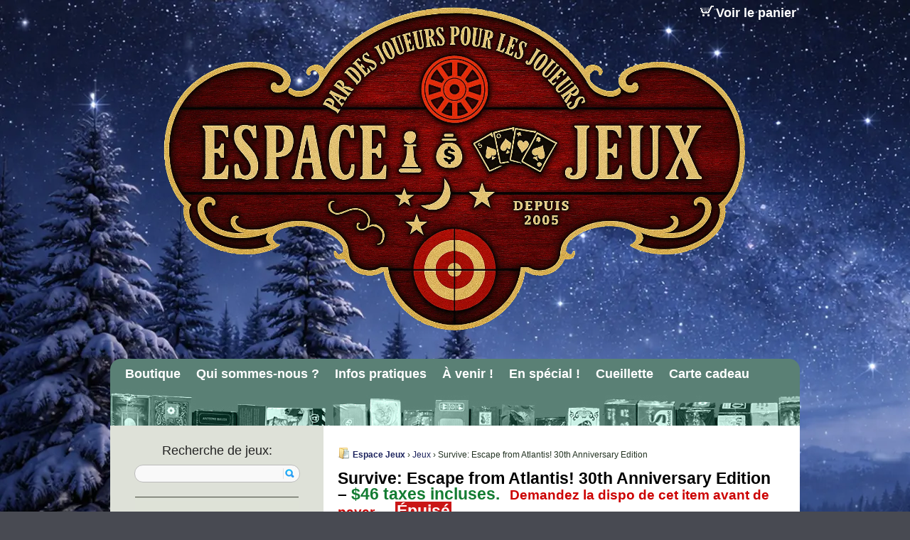

--- FILE ---
content_type: text/html; charset=UTF-8
request_url: https://www.espacejeux.tv/survive-escape-from-atlantis/
body_size: 18454
content:

<!DOCTYPE html>
<html>
<head>
<title>  Survive: Escape from Atlantis! 30th Anniversary Edition</title>

<link rel="stylesheet" href="https://www.espacejeux.tv/wp-content/themes/mk4b/style.css?ver=1759006856" type="text/css" media="screen" title="default" />

<link rel="alternate" type="application/rss+xml" title="Espace Jeux RSS Feed" href="https://www.espacejeux.tv/feed/" />
<link rel="pingback" href="https://www.espacejeux.tv/xmlrpc.php" />

<script src="https://www.espacejeux.tv/wp-content/themes/mk4b/ajCart/jquery.js" type="text/javascript"></script>
<script src="https://www.espacejeux.tv/wp-content/themes/mk4b/ajCart/jquery.form.js" type="text/javascript"></script>
<script src="https://www.espacejeux.tv/wp-content/themes/mk4b/ajCart/thickbox.js" type="text/javascript"></script>

<script type="text/javascript">
  $(document).ready(function() {
    var CARTDIR="https://www.espacejeux.tv/wp-content/themes/mk4b/ajCart/";
    var PPEmail="info@espacejeux.tv";
    imgLoader.src = CARTDIR + "loadingAnimation.gif";

    $('.crtAdd').ajaxForm({
      beforeSubmit:  function(formData, jqForm, options) {
        var URL = jqForm[0].action + "?" + $.param(formData);
        URL += "&PPEmail="+PPEmail+"&CARTDIR="+CARTDIR;

        var form = jqForm[0]; 
        if (form.shp){
          var shipping = form.shp.value;
          if (form.shp.selectedIndex==0) {
            alert ("Faire un envoi group&#233;");
            return false;
          }
          var ary = shipping.split (" ");
          for (j=0; j<ary.length; j++) {  
            if (ary[j].length < 4) continue;
            tok = ary[j].substring (0,3);
            val = ary[j].substring (3);
            if (tok == "hn=") URL += "&handling=" + val;
            if (tok == "hc=") URL += "&handling_cart=" + val;
            if (tok == "s1=") URL += "&shipping=" + val;
            if (tok == "s2=") URL += "&shipping2=" + val;
          }
        }
        tb_show("Mon panier", URL, false);
        return false;
      }
    });
  });
</script>

<link rel="stylesheet" href="https://www.espacejeux.tv/wp-content/themes/mk4b/ajCart/thickbox.css" type="text/css" media="screen" title="default" />
<script src="https://www.espacejeux.tv/wp-content/themes/mk4b/js/FancyZoom.js" type="text/javascript"></script>
<script src="https://www.espacejeux.tv/wp-content/themes/mk4b/js/FancyZoomHTML.js" type="text/javascript"></script>
	<style type="text/css">
	#top { width: 970px; }
	#wrap { width: 970px; }	
	#main .content { width: 635px; }
	#main .content .newproducts .new .photo { width: 250px; }
	#main .content .newproducts .new .itemdesc { width: 355px; // Body Content width (Full page Minus left column width), minus thumbnail width, minus content padding}
	#main .content .product .product_image { width: 400px; }
	body { background-color: #484A52; }
	#nav { background-color: #5a8075; }
	#nav ul li a { color: #ffffff; }
	#main .content .grid .item h2 { background-color: #5a8075; }
	#main .content .grid .item h2 a { color: #ffffff; }
	#bar .viewcarttop {color: #FFFFFF;}
	#bar .viewcarttop a {color: #FFFFFF;}
	.shopcart {background-image: url(https://www.espacejeux.tv/wp-content/themes/mk4b/imgs/cart-dark.gif);}
 	
	
	</style>
	<meta name='robots' content='max-image-preview:large' />

<!-- Open Graph Meta Tags generated by Blog2Social 851 - https://www.blog2social.com -->
<meta property="og:title" content="Survive: Escape from Atlantis! 30th Anniversary Edition"/>
<meta property="og:description" content="Survive is a cutthroat game where players seek to evacuate their pieces from an island that is breaking up, while remembering where their highest-valued pieces"/>
<meta property="og:url" content="/survive-escape-from-atlantis/"/>
<!-- Open Graph Meta Tags generated by Blog2Social 851 - https://www.blog2social.com -->

<!-- Twitter Card generated by Blog2Social 851 - https://www.blog2social.com -->
<meta name="twitter:card" content="summary">
<meta name="twitter:title" content="Survive: Escape from Atlantis! 30th Anniversary Edition"/>
<meta name="twitter:description" content="Survive is a cutthroat game where players seek to evacuate their pieces from an island that is breaking up, while remembering where their highest-valued pieces"/>
<!-- Twitter Card generated by Blog2Social 851 - https://www.blog2social.com -->
<meta name="author" content="jfmagnet"/>
<link rel="alternate" type="application/rss+xml" title="Espace Jeux &raquo; Survive: Escape from Atlantis! 30th Anniversary Edition Flux des commentaires" href="https://www.espacejeux.tv/survive-escape-from-atlantis/feed/" />
<link rel="alternate" title="oEmbed (JSON)" type="application/json+oembed" href="https://www.espacejeux.tv/wp-json/oembed/1.0/embed?url=https%3A%2F%2Fwww.espacejeux.tv%2Fsurvive-escape-from-atlantis%2F" />
<link rel="alternate" title="oEmbed (XML)" type="text/xml+oembed" href="https://www.espacejeux.tv/wp-json/oembed/1.0/embed?url=https%3A%2F%2Fwww.espacejeux.tv%2Fsurvive-escape-from-atlantis%2F&#038;format=xml" />
<style id='wp-img-auto-sizes-contain-inline-css' type='text/css'>
img:is([sizes=auto i],[sizes^="auto," i]){contain-intrinsic-size:3000px 1500px}
/*# sourceURL=wp-img-auto-sizes-contain-inline-css */
</style>
<style id='wp-emoji-styles-inline-css' type='text/css'>

	img.wp-smiley, img.emoji {
		display: inline !important;
		border: none !important;
		box-shadow: none !important;
		height: 1em !important;
		width: 1em !important;
		margin: 0 0.07em !important;
		vertical-align: -0.1em !important;
		background: none !important;
		padding: 0 !important;
	}
/*# sourceURL=wp-emoji-styles-inline-css */
</style>
<style id='wp-block-library-inline-css' type='text/css'>
:root{--wp-block-synced-color:#7a00df;--wp-block-synced-color--rgb:122,0,223;--wp-bound-block-color:var(--wp-block-synced-color);--wp-editor-canvas-background:#ddd;--wp-admin-theme-color:#007cba;--wp-admin-theme-color--rgb:0,124,186;--wp-admin-theme-color-darker-10:#006ba1;--wp-admin-theme-color-darker-10--rgb:0,107,160.5;--wp-admin-theme-color-darker-20:#005a87;--wp-admin-theme-color-darker-20--rgb:0,90,135;--wp-admin-border-width-focus:2px}@media (min-resolution:192dpi){:root{--wp-admin-border-width-focus:1.5px}}.wp-element-button{cursor:pointer}:root .has-very-light-gray-background-color{background-color:#eee}:root .has-very-dark-gray-background-color{background-color:#313131}:root .has-very-light-gray-color{color:#eee}:root .has-very-dark-gray-color{color:#313131}:root .has-vivid-green-cyan-to-vivid-cyan-blue-gradient-background{background:linear-gradient(135deg,#00d084,#0693e3)}:root .has-purple-crush-gradient-background{background:linear-gradient(135deg,#34e2e4,#4721fb 50%,#ab1dfe)}:root .has-hazy-dawn-gradient-background{background:linear-gradient(135deg,#faaca8,#dad0ec)}:root .has-subdued-olive-gradient-background{background:linear-gradient(135deg,#fafae1,#67a671)}:root .has-atomic-cream-gradient-background{background:linear-gradient(135deg,#fdd79a,#004a59)}:root .has-nightshade-gradient-background{background:linear-gradient(135deg,#330968,#31cdcf)}:root .has-midnight-gradient-background{background:linear-gradient(135deg,#020381,#2874fc)}:root{--wp--preset--font-size--normal:16px;--wp--preset--font-size--huge:42px}.has-regular-font-size{font-size:1em}.has-larger-font-size{font-size:2.625em}.has-normal-font-size{font-size:var(--wp--preset--font-size--normal)}.has-huge-font-size{font-size:var(--wp--preset--font-size--huge)}.has-text-align-center{text-align:center}.has-text-align-left{text-align:left}.has-text-align-right{text-align:right}.has-fit-text{white-space:nowrap!important}#end-resizable-editor-section{display:none}.aligncenter{clear:both}.items-justified-left{justify-content:flex-start}.items-justified-center{justify-content:center}.items-justified-right{justify-content:flex-end}.items-justified-space-between{justify-content:space-between}.screen-reader-text{border:0;clip-path:inset(50%);height:1px;margin:-1px;overflow:hidden;padding:0;position:absolute;width:1px;word-wrap:normal!important}.screen-reader-text:focus{background-color:#ddd;clip-path:none;color:#444;display:block;font-size:1em;height:auto;left:5px;line-height:normal;padding:15px 23px 14px;text-decoration:none;top:5px;width:auto;z-index:100000}html :where(.has-border-color){border-style:solid}html :where([style*=border-top-color]){border-top-style:solid}html :where([style*=border-right-color]){border-right-style:solid}html :where([style*=border-bottom-color]){border-bottom-style:solid}html :where([style*=border-left-color]){border-left-style:solid}html :where([style*=border-width]){border-style:solid}html :where([style*=border-top-width]){border-top-style:solid}html :where([style*=border-right-width]){border-right-style:solid}html :where([style*=border-bottom-width]){border-bottom-style:solid}html :where([style*=border-left-width]){border-left-style:solid}html :where(img[class*=wp-image-]){height:auto;max-width:100%}:where(figure){margin:0 0 1em}html :where(.is-position-sticky){--wp-admin--admin-bar--position-offset:var(--wp-admin--admin-bar--height,0px)}@media screen and (max-width:600px){html :where(.is-position-sticky){--wp-admin--admin-bar--position-offset:0px}}

/*# sourceURL=wp-block-library-inline-css */
</style><style id='wp-block-heading-inline-css' type='text/css'>
h1:where(.wp-block-heading).has-background,h2:where(.wp-block-heading).has-background,h3:where(.wp-block-heading).has-background,h4:where(.wp-block-heading).has-background,h5:where(.wp-block-heading).has-background,h6:where(.wp-block-heading).has-background{padding:1.25em 2.375em}h1.has-text-align-left[style*=writing-mode]:where([style*=vertical-lr]),h1.has-text-align-right[style*=writing-mode]:where([style*=vertical-rl]),h2.has-text-align-left[style*=writing-mode]:where([style*=vertical-lr]),h2.has-text-align-right[style*=writing-mode]:where([style*=vertical-rl]),h3.has-text-align-left[style*=writing-mode]:where([style*=vertical-lr]),h3.has-text-align-right[style*=writing-mode]:where([style*=vertical-rl]),h4.has-text-align-left[style*=writing-mode]:where([style*=vertical-lr]),h4.has-text-align-right[style*=writing-mode]:where([style*=vertical-rl]),h5.has-text-align-left[style*=writing-mode]:where([style*=vertical-lr]),h5.has-text-align-right[style*=writing-mode]:where([style*=vertical-rl]),h6.has-text-align-left[style*=writing-mode]:where([style*=vertical-lr]),h6.has-text-align-right[style*=writing-mode]:where([style*=vertical-rl]){rotate:180deg}
/*# sourceURL=https://www.espacejeux.tv/wp-includes/blocks/heading/style.min.css */
</style>
<style id='wp-block-image-inline-css' type='text/css'>
.wp-block-image>a,.wp-block-image>figure>a{display:inline-block}.wp-block-image img{box-sizing:border-box;height:auto;max-width:100%;vertical-align:bottom}@media not (prefers-reduced-motion){.wp-block-image img.hide{visibility:hidden}.wp-block-image img.show{animation:show-content-image .4s}}.wp-block-image[style*=border-radius] img,.wp-block-image[style*=border-radius]>a{border-radius:inherit}.wp-block-image.has-custom-border img{box-sizing:border-box}.wp-block-image.aligncenter{text-align:center}.wp-block-image.alignfull>a,.wp-block-image.alignwide>a{width:100%}.wp-block-image.alignfull img,.wp-block-image.alignwide img{height:auto;width:100%}.wp-block-image .aligncenter,.wp-block-image .alignleft,.wp-block-image .alignright,.wp-block-image.aligncenter,.wp-block-image.alignleft,.wp-block-image.alignright{display:table}.wp-block-image .aligncenter>figcaption,.wp-block-image .alignleft>figcaption,.wp-block-image .alignright>figcaption,.wp-block-image.aligncenter>figcaption,.wp-block-image.alignleft>figcaption,.wp-block-image.alignright>figcaption{caption-side:bottom;display:table-caption}.wp-block-image .alignleft{float:left;margin:.5em 1em .5em 0}.wp-block-image .alignright{float:right;margin:.5em 0 .5em 1em}.wp-block-image .aligncenter{margin-left:auto;margin-right:auto}.wp-block-image :where(figcaption){margin-bottom:1em;margin-top:.5em}.wp-block-image.is-style-circle-mask img{border-radius:9999px}@supports ((-webkit-mask-image:none) or (mask-image:none)) or (-webkit-mask-image:none){.wp-block-image.is-style-circle-mask img{border-radius:0;-webkit-mask-image:url('data:image/svg+xml;utf8,<svg viewBox="0 0 100 100" xmlns="http://www.w3.org/2000/svg"><circle cx="50" cy="50" r="50"/></svg>');mask-image:url('data:image/svg+xml;utf8,<svg viewBox="0 0 100 100" xmlns="http://www.w3.org/2000/svg"><circle cx="50" cy="50" r="50"/></svg>');mask-mode:alpha;-webkit-mask-position:center;mask-position:center;-webkit-mask-repeat:no-repeat;mask-repeat:no-repeat;-webkit-mask-size:contain;mask-size:contain}}:root :where(.wp-block-image.is-style-rounded img,.wp-block-image .is-style-rounded img){border-radius:9999px}.wp-block-image figure{margin:0}.wp-lightbox-container{display:flex;flex-direction:column;position:relative}.wp-lightbox-container img{cursor:zoom-in}.wp-lightbox-container img:hover+button{opacity:1}.wp-lightbox-container button{align-items:center;backdrop-filter:blur(16px) saturate(180%);background-color:#5a5a5a40;border:none;border-radius:4px;cursor:zoom-in;display:flex;height:20px;justify-content:center;opacity:0;padding:0;position:absolute;right:16px;text-align:center;top:16px;width:20px;z-index:100}@media not (prefers-reduced-motion){.wp-lightbox-container button{transition:opacity .2s ease}}.wp-lightbox-container button:focus-visible{outline:3px auto #5a5a5a40;outline:3px auto -webkit-focus-ring-color;outline-offset:3px}.wp-lightbox-container button:hover{cursor:pointer;opacity:1}.wp-lightbox-container button:focus{opacity:1}.wp-lightbox-container button:focus,.wp-lightbox-container button:hover,.wp-lightbox-container button:not(:hover):not(:active):not(.has-background){background-color:#5a5a5a40;border:none}.wp-lightbox-overlay{box-sizing:border-box;cursor:zoom-out;height:100vh;left:0;overflow:hidden;position:fixed;top:0;visibility:hidden;width:100%;z-index:100000}.wp-lightbox-overlay .close-button{align-items:center;cursor:pointer;display:flex;justify-content:center;min-height:40px;min-width:40px;padding:0;position:absolute;right:calc(env(safe-area-inset-right) + 16px);top:calc(env(safe-area-inset-top) + 16px);z-index:5000000}.wp-lightbox-overlay .close-button:focus,.wp-lightbox-overlay .close-button:hover,.wp-lightbox-overlay .close-button:not(:hover):not(:active):not(.has-background){background:none;border:none}.wp-lightbox-overlay .lightbox-image-container{height:var(--wp--lightbox-container-height);left:50%;overflow:hidden;position:absolute;top:50%;transform:translate(-50%,-50%);transform-origin:top left;width:var(--wp--lightbox-container-width);z-index:9999999999}.wp-lightbox-overlay .wp-block-image{align-items:center;box-sizing:border-box;display:flex;height:100%;justify-content:center;margin:0;position:relative;transform-origin:0 0;width:100%;z-index:3000000}.wp-lightbox-overlay .wp-block-image img{height:var(--wp--lightbox-image-height);min-height:var(--wp--lightbox-image-height);min-width:var(--wp--lightbox-image-width);width:var(--wp--lightbox-image-width)}.wp-lightbox-overlay .wp-block-image figcaption{display:none}.wp-lightbox-overlay button{background:none;border:none}.wp-lightbox-overlay .scrim{background-color:#fff;height:100%;opacity:.9;position:absolute;width:100%;z-index:2000000}.wp-lightbox-overlay.active{visibility:visible}@media not (prefers-reduced-motion){.wp-lightbox-overlay.active{animation:turn-on-visibility .25s both}.wp-lightbox-overlay.active img{animation:turn-on-visibility .35s both}.wp-lightbox-overlay.show-closing-animation:not(.active){animation:turn-off-visibility .35s both}.wp-lightbox-overlay.show-closing-animation:not(.active) img{animation:turn-off-visibility .25s both}.wp-lightbox-overlay.zoom.active{animation:none;opacity:1;visibility:visible}.wp-lightbox-overlay.zoom.active .lightbox-image-container{animation:lightbox-zoom-in .4s}.wp-lightbox-overlay.zoom.active .lightbox-image-container img{animation:none}.wp-lightbox-overlay.zoom.active .scrim{animation:turn-on-visibility .4s forwards}.wp-lightbox-overlay.zoom.show-closing-animation:not(.active){animation:none}.wp-lightbox-overlay.zoom.show-closing-animation:not(.active) .lightbox-image-container{animation:lightbox-zoom-out .4s}.wp-lightbox-overlay.zoom.show-closing-animation:not(.active) .lightbox-image-container img{animation:none}.wp-lightbox-overlay.zoom.show-closing-animation:not(.active) .scrim{animation:turn-off-visibility .4s forwards}}@keyframes show-content-image{0%{visibility:hidden}99%{visibility:hidden}to{visibility:visible}}@keyframes turn-on-visibility{0%{opacity:0}to{opacity:1}}@keyframes turn-off-visibility{0%{opacity:1;visibility:visible}99%{opacity:0;visibility:visible}to{opacity:0;visibility:hidden}}@keyframes lightbox-zoom-in{0%{transform:translate(calc((-100vw + var(--wp--lightbox-scrollbar-width))/2 + var(--wp--lightbox-initial-left-position)),calc(-50vh + var(--wp--lightbox-initial-top-position))) scale(var(--wp--lightbox-scale))}to{transform:translate(-50%,-50%) scale(1)}}@keyframes lightbox-zoom-out{0%{transform:translate(-50%,-50%) scale(1);visibility:visible}99%{visibility:visible}to{transform:translate(calc((-100vw + var(--wp--lightbox-scrollbar-width))/2 + var(--wp--lightbox-initial-left-position)),calc(-50vh + var(--wp--lightbox-initial-top-position))) scale(var(--wp--lightbox-scale));visibility:hidden}}
/*# sourceURL=https://www.espacejeux.tv/wp-includes/blocks/image/style.min.css */
</style>
<style id='global-styles-inline-css' type='text/css'>
:root{--wp--preset--aspect-ratio--square: 1;--wp--preset--aspect-ratio--4-3: 4/3;--wp--preset--aspect-ratio--3-4: 3/4;--wp--preset--aspect-ratio--3-2: 3/2;--wp--preset--aspect-ratio--2-3: 2/3;--wp--preset--aspect-ratio--16-9: 16/9;--wp--preset--aspect-ratio--9-16: 9/16;--wp--preset--color--black: #000000;--wp--preset--color--cyan-bluish-gray: #abb8c3;--wp--preset--color--white: #ffffff;--wp--preset--color--pale-pink: #f78da7;--wp--preset--color--vivid-red: #cf2e2e;--wp--preset--color--luminous-vivid-orange: #ff6900;--wp--preset--color--luminous-vivid-amber: #fcb900;--wp--preset--color--light-green-cyan: #7bdcb5;--wp--preset--color--vivid-green-cyan: #00d084;--wp--preset--color--pale-cyan-blue: #8ed1fc;--wp--preset--color--vivid-cyan-blue: #0693e3;--wp--preset--color--vivid-purple: #9b51e0;--wp--preset--gradient--vivid-cyan-blue-to-vivid-purple: linear-gradient(135deg,rgb(6,147,227) 0%,rgb(155,81,224) 100%);--wp--preset--gradient--light-green-cyan-to-vivid-green-cyan: linear-gradient(135deg,rgb(122,220,180) 0%,rgb(0,208,130) 100%);--wp--preset--gradient--luminous-vivid-amber-to-luminous-vivid-orange: linear-gradient(135deg,rgb(252,185,0) 0%,rgb(255,105,0) 100%);--wp--preset--gradient--luminous-vivid-orange-to-vivid-red: linear-gradient(135deg,rgb(255,105,0) 0%,rgb(207,46,46) 100%);--wp--preset--gradient--very-light-gray-to-cyan-bluish-gray: linear-gradient(135deg,rgb(238,238,238) 0%,rgb(169,184,195) 100%);--wp--preset--gradient--cool-to-warm-spectrum: linear-gradient(135deg,rgb(74,234,220) 0%,rgb(151,120,209) 20%,rgb(207,42,186) 40%,rgb(238,44,130) 60%,rgb(251,105,98) 80%,rgb(254,248,76) 100%);--wp--preset--gradient--blush-light-purple: linear-gradient(135deg,rgb(255,206,236) 0%,rgb(152,150,240) 100%);--wp--preset--gradient--blush-bordeaux: linear-gradient(135deg,rgb(254,205,165) 0%,rgb(254,45,45) 50%,rgb(107,0,62) 100%);--wp--preset--gradient--luminous-dusk: linear-gradient(135deg,rgb(255,203,112) 0%,rgb(199,81,192) 50%,rgb(65,88,208) 100%);--wp--preset--gradient--pale-ocean: linear-gradient(135deg,rgb(255,245,203) 0%,rgb(182,227,212) 50%,rgb(51,167,181) 100%);--wp--preset--gradient--electric-grass: linear-gradient(135deg,rgb(202,248,128) 0%,rgb(113,206,126) 100%);--wp--preset--gradient--midnight: linear-gradient(135deg,rgb(2,3,129) 0%,rgb(40,116,252) 100%);--wp--preset--font-size--small: 13px;--wp--preset--font-size--medium: 20px;--wp--preset--font-size--large: 36px;--wp--preset--font-size--x-large: 42px;--wp--preset--spacing--20: 0.44rem;--wp--preset--spacing--30: 0.67rem;--wp--preset--spacing--40: 1rem;--wp--preset--spacing--50: 1.5rem;--wp--preset--spacing--60: 2.25rem;--wp--preset--spacing--70: 3.38rem;--wp--preset--spacing--80: 5.06rem;--wp--preset--shadow--natural: 6px 6px 9px rgba(0, 0, 0, 0.2);--wp--preset--shadow--deep: 12px 12px 50px rgba(0, 0, 0, 0.4);--wp--preset--shadow--sharp: 6px 6px 0px rgba(0, 0, 0, 0.2);--wp--preset--shadow--outlined: 6px 6px 0px -3px rgb(255, 255, 255), 6px 6px rgb(0, 0, 0);--wp--preset--shadow--crisp: 6px 6px 0px rgb(0, 0, 0);}:where(.is-layout-flex){gap: 0.5em;}:where(.is-layout-grid){gap: 0.5em;}body .is-layout-flex{display: flex;}.is-layout-flex{flex-wrap: wrap;align-items: center;}.is-layout-flex > :is(*, div){margin: 0;}body .is-layout-grid{display: grid;}.is-layout-grid > :is(*, div){margin: 0;}:where(.wp-block-columns.is-layout-flex){gap: 2em;}:where(.wp-block-columns.is-layout-grid){gap: 2em;}:where(.wp-block-post-template.is-layout-flex){gap: 1.25em;}:where(.wp-block-post-template.is-layout-grid){gap: 1.25em;}.has-black-color{color: var(--wp--preset--color--black) !important;}.has-cyan-bluish-gray-color{color: var(--wp--preset--color--cyan-bluish-gray) !important;}.has-white-color{color: var(--wp--preset--color--white) !important;}.has-pale-pink-color{color: var(--wp--preset--color--pale-pink) !important;}.has-vivid-red-color{color: var(--wp--preset--color--vivid-red) !important;}.has-luminous-vivid-orange-color{color: var(--wp--preset--color--luminous-vivid-orange) !important;}.has-luminous-vivid-amber-color{color: var(--wp--preset--color--luminous-vivid-amber) !important;}.has-light-green-cyan-color{color: var(--wp--preset--color--light-green-cyan) !important;}.has-vivid-green-cyan-color{color: var(--wp--preset--color--vivid-green-cyan) !important;}.has-pale-cyan-blue-color{color: var(--wp--preset--color--pale-cyan-blue) !important;}.has-vivid-cyan-blue-color{color: var(--wp--preset--color--vivid-cyan-blue) !important;}.has-vivid-purple-color{color: var(--wp--preset--color--vivid-purple) !important;}.has-black-background-color{background-color: var(--wp--preset--color--black) !important;}.has-cyan-bluish-gray-background-color{background-color: var(--wp--preset--color--cyan-bluish-gray) !important;}.has-white-background-color{background-color: var(--wp--preset--color--white) !important;}.has-pale-pink-background-color{background-color: var(--wp--preset--color--pale-pink) !important;}.has-vivid-red-background-color{background-color: var(--wp--preset--color--vivid-red) !important;}.has-luminous-vivid-orange-background-color{background-color: var(--wp--preset--color--luminous-vivid-orange) !important;}.has-luminous-vivid-amber-background-color{background-color: var(--wp--preset--color--luminous-vivid-amber) !important;}.has-light-green-cyan-background-color{background-color: var(--wp--preset--color--light-green-cyan) !important;}.has-vivid-green-cyan-background-color{background-color: var(--wp--preset--color--vivid-green-cyan) !important;}.has-pale-cyan-blue-background-color{background-color: var(--wp--preset--color--pale-cyan-blue) !important;}.has-vivid-cyan-blue-background-color{background-color: var(--wp--preset--color--vivid-cyan-blue) !important;}.has-vivid-purple-background-color{background-color: var(--wp--preset--color--vivid-purple) !important;}.has-black-border-color{border-color: var(--wp--preset--color--black) !important;}.has-cyan-bluish-gray-border-color{border-color: var(--wp--preset--color--cyan-bluish-gray) !important;}.has-white-border-color{border-color: var(--wp--preset--color--white) !important;}.has-pale-pink-border-color{border-color: var(--wp--preset--color--pale-pink) !important;}.has-vivid-red-border-color{border-color: var(--wp--preset--color--vivid-red) !important;}.has-luminous-vivid-orange-border-color{border-color: var(--wp--preset--color--luminous-vivid-orange) !important;}.has-luminous-vivid-amber-border-color{border-color: var(--wp--preset--color--luminous-vivid-amber) !important;}.has-light-green-cyan-border-color{border-color: var(--wp--preset--color--light-green-cyan) !important;}.has-vivid-green-cyan-border-color{border-color: var(--wp--preset--color--vivid-green-cyan) !important;}.has-pale-cyan-blue-border-color{border-color: var(--wp--preset--color--pale-cyan-blue) !important;}.has-vivid-cyan-blue-border-color{border-color: var(--wp--preset--color--vivid-cyan-blue) !important;}.has-vivid-purple-border-color{border-color: var(--wp--preset--color--vivid-purple) !important;}.has-vivid-cyan-blue-to-vivid-purple-gradient-background{background: var(--wp--preset--gradient--vivid-cyan-blue-to-vivid-purple) !important;}.has-light-green-cyan-to-vivid-green-cyan-gradient-background{background: var(--wp--preset--gradient--light-green-cyan-to-vivid-green-cyan) !important;}.has-luminous-vivid-amber-to-luminous-vivid-orange-gradient-background{background: var(--wp--preset--gradient--luminous-vivid-amber-to-luminous-vivid-orange) !important;}.has-luminous-vivid-orange-to-vivid-red-gradient-background{background: var(--wp--preset--gradient--luminous-vivid-orange-to-vivid-red) !important;}.has-very-light-gray-to-cyan-bluish-gray-gradient-background{background: var(--wp--preset--gradient--very-light-gray-to-cyan-bluish-gray) !important;}.has-cool-to-warm-spectrum-gradient-background{background: var(--wp--preset--gradient--cool-to-warm-spectrum) !important;}.has-blush-light-purple-gradient-background{background: var(--wp--preset--gradient--blush-light-purple) !important;}.has-blush-bordeaux-gradient-background{background: var(--wp--preset--gradient--blush-bordeaux) !important;}.has-luminous-dusk-gradient-background{background: var(--wp--preset--gradient--luminous-dusk) !important;}.has-pale-ocean-gradient-background{background: var(--wp--preset--gradient--pale-ocean) !important;}.has-electric-grass-gradient-background{background: var(--wp--preset--gradient--electric-grass) !important;}.has-midnight-gradient-background{background: var(--wp--preset--gradient--midnight) !important;}.has-small-font-size{font-size: var(--wp--preset--font-size--small) !important;}.has-medium-font-size{font-size: var(--wp--preset--font-size--medium) !important;}.has-large-font-size{font-size: var(--wp--preset--font-size--large) !important;}.has-x-large-font-size{font-size: var(--wp--preset--font-size--x-large) !important;}
/*# sourceURL=global-styles-inline-css */
</style>

<style id='classic-theme-styles-inline-css' type='text/css'>
/*! This file is auto-generated */
.wp-block-button__link{color:#fff;background-color:#32373c;border-radius:9999px;box-shadow:none;text-decoration:none;padding:calc(.667em + 2px) calc(1.333em + 2px);font-size:1.125em}.wp-block-file__button{background:#32373c;color:#fff;text-decoration:none}
/*# sourceURL=/wp-includes/css/classic-themes.min.css */
</style>
<script type="text/javascript" src="https://www.espacejeux.tv/wp-includes/js/jquery/jquery.min.js?ver=3.7.1" id="jquery-core-js"></script>
<script type="text/javascript" src="https://www.espacejeux.tv/wp-includes/js/jquery/jquery-migrate.min.js?ver=3.4.1" id="jquery-migrate-js"></script>
<link rel="https://api.w.org/" href="https://www.espacejeux.tv/wp-json/" /><link rel="alternate" title="JSON" type="application/json" href="https://www.espacejeux.tv/wp-json/wp/v2/posts/1704" /><link rel="EditURI" type="application/rsd+xml" title="RSD" href="https://www.espacejeux.tv/xmlrpc.php?rsd" />
<link rel="canonical" href="https://www.espacejeux.tv/survive-escape-from-atlantis/" />
<link rel='shortlink' href='https://www.espacejeux.tv/?p=1704' />
  <style>
  .ios-safari .products,
  .ios-safari .product-grid,
  .ios-safari .grid,
  .ios-safari .cards,
  .ios-safari .catalog,
  .ios-safari .listing,
  .ios-safari [data-list],
  .ios-safari [data-grid],
  .ios-safari .items {
    opacity: 1 !important;
    visibility: visible !important;
  }
  .ios-safari [data-aos],
  .ios-safari .aos-init,
  .ios-safari .hidden-until-init {
    opacity: 1 !important;
    visibility: visible !important;
    display: block !important;
  }
  </style>
  <link rel="icon" href="https://www.espacejeux.tv/wp-content/uploads/2020/01/favicon2-150x150.gif" sizes="32x32" />
<link rel="icon" href="https://www.espacejeux.tv/wp-content/uploads/2020/01/favicon2.gif" sizes="192x192" />
<link rel="apple-touch-icon" href="https://www.espacejeux.tv/wp-content/uploads/2020/01/favicon2.gif" />
<meta name="msapplication-TileImage" content="https://www.espacejeux.tv/wp-content/uploads/2020/01/favicon2.gif" />
		<style type="text/css" id="wp-custom-css">
			img {
max-width: 100%;
height: auto;
}h2.wp-block-heading {
  font-size: 22px !important;
  font-weight: 700 !important;
  margin-top: 1.4em !important;
  margin-bottom: 0.0em !important;
}

		</style>
		
<script src="https://www.espacejeux.tv/wp-content/themes/mk4b/ajCart/ej-pickup.js" defer></script>

<!-- Styles header -->
<style>
  .barhead { padding: 0 !important; margin: 0 !important; height: auto !important; }
  .barhead .logo { float:none !important; text-align:center; margin:0 !important; padding:0 !important; }
  .barhead .logo img { display:block; margin:0 auto; line-height:1; }

  /* ==== Taille ajustable du logo du haut ==== */
  :root{
    --logo-w-desktop: 820px;  /* ← ajuste la largeur desktop */
    --logo-w-mobile:  460px;  /* ← largeur mobile (optionnel) */
  }
  .barhead .logo img.site-logo{
    width: min(90vw, var(--logo-w-desktop));
    height: auto;
    display: block;
    margin: 0 auto;
  }
  @media (max-width: 768px){
    .barhead .logo img.site-logo{
      width: min(90vw, var(--logo-w-mobile));
    }
  }

  /* Bandeau fluide */
  #headerimage img{ display:block; width:100%; height:auto; }
</style>
<link rel='stylesheet' id='simple-share-buttons-adder-ssba-css' href='https://www.espacejeux.tv/wp-content/plugins/simple-share-buttons-adder/css/ssba.css?ver=1736358743' type='text/css' media='all' />
<style id='simple-share-buttons-adder-ssba-inline-css' type='text/css'>
.ssba img
								{border:  0;
									box-shadow: none !important;
									display: inline !important;
									vertical-align: middle;
									box-sizing: unset;
								}

								.ssba-classic-2 .ssbp-text {
									display: none!important;
								}
					.ssbp-list li a {height: 48px!important; width: 48px!important; 
					}
					.ssbp-list li a:hover {
					}

					.ssbp-list li a svg, .ssbp-list li a.ssbp-douban span:not(.color-icon) svg, .ssbp-list li a svg path, .ssbp-list li a.ssbp-surfingbird span:not(.color-icon) svg polygon {line-height: 48px!important;; font-size: 18px;}
					.ssbp-list li a:hover svg, .ssbp-list li a:hover span:not(.color-icon) svg, .ssbp-list li a.ssbp-douban:hover span:not(.color-icon) svg path, .ssbp-list li a.ssbp-surfingbird:hover svg polygon {}
					.ssbp-list li {
					margin-left: 12px!important;
					}

					.ssba-share-text {
					font-size: 12px;  font-weight: normal; font-family: inherit;
						}

			   #ssba-bar-2 .ssbp-bar-list {
					max-width: 48px !important;;
			   }
			   #ssba-bar-2 .ssbp-bar-list li a {height: 48px !important; width: 48px !important; 
				}
				#ssba-bar-2 .ssbp-bar-list li a:hover {
				}

				#ssba-bar-2 .ssbp-bar-list li a svg,
				 #ssba-bar-2 .ssbp-bar-list li a svg path, .ssbp-bar-list li a.ssbp-surfingbird span:not(.color-icon) svg polygon {line-height: 48px !important;; font-size: 18px;}
				#ssba-bar-2 .ssbp-bar-list li a:hover svg,
				 #ssba-bar-2 .ssbp-bar-list li a:hover svg path, .ssbp-bar-list li a.ssbp-surfingbird span:not(.color-icon) svg polygon {}
				#ssba-bar-2 .ssbp-bar-list li {
				margin: 0px 0!important;
				}@media only screen and ( max-width: 750px ) {
				#ssba-bar-2 {
				display: block;
				}
			}
/*# sourceURL=simple-share-buttons-adder-ssba-inline-css */
</style>
</head>

<body onLoad="setupZoom()">
<div id="top">

  <div id="bar">
    <div class="barhead">
      <div class="viewcarttop">
        &nbsp;
        <span class="phone">
                  </span>
                  <span class="shopcart"><a href="https://www.espacejeux.tv/wp-content/themes/mk4b/ajCart/cart.php?cart=true&CARTDIR=https://www.espacejeux.tv/wp-content/themes/mk4b/ajCart/&PPEmail=info@espacejeux.tv" class="thickbox" title="Mon panier">Voir le panier</a></span>
              </div>
      <div style="clear:both;"></div>

      <!-- LOGO centré (URL FIXE) -->
            <div class="logo">
        <a href="https://www.espacejeux.tv" aria-label="Espace Jeux">
          <img class="site-logo" src="https://www.espacejeux.tv/wp-content/uploads/marketimages/ej_big2.webp" alt="Espace Jeux" />
        </a>
      </div>

      <div style="clear:both;"></div>
    </div> 
  </div>

  <div id="nav">
    <ul>
                <li class="page_item page-item-3028"><a href="https://www.espacejeux.tv/">Boutique</a></li>
<li class="page_item page-item-5"><a href="https://www.espacejeux.tv/a-propos/">Qui sommes-nous ?</a></li>
<li class="page_item page-item-24"><a href="https://www.espacejeux.tv/infos/">Infos pratiques</a></li>
<li class="page_item page-item-8055"><a href="https://www.espacejeux.tv//?cat=22">À venir !</a></li>
<li class="page_item page-item-3575"><a href="https://www.espacejeux.tv/jeux-en-soldes/">En spécial !</a></li>
<li class="page_item page-item-32"><a href="https://www.espacejeux.tv/cueillette/">Cueillette</a></li>
<li class="page_item page-item-3502"><a href="https://www.espacejeux.tv/certificats-cadeaux/">Carte cadeau</a></li>
              <!-- View Cart link option -->
              </ul>
    <div style="clear:both;"></div>
  </div>

  <!-- Bandeau sous le menu (URL en dur) -->
  <div id="headerimage">
    <img
      src="https://www.espacejeux.tv/wp-content/uploads/marketimages/nav_bar_img.jpg"  <!-- ← remplace par l’URL de ta bande -->
      alt=""
      width="970" />
  </div>

</div>

<div style="clear: both;"></div>

<div id="wrap">
<div id="main">
<div class="sidebar">
  
<h3>Recherche de jeux:</h3>
  <div class="search">
  	<form style="margin:0;" method="get" action="/index.php">
    <input class="postform" type="text" name="s" value="" id="search_input" />
    <input class="postimg" type="image" src="https://www.espacejeux.tv/wp-content/themes/mk4b/imgs/search-magnify.gif" value="Search" alt="Recherche" title="Recherche" />
  	</form>






  </div>
  


  <div class="widgetcase">
      <li id="block-31" class="widget widget_block widget_media_image">
<figure class="wp-block-image size-full is-resized"><a href="https://www.facebook.com/profile.php?id=100057594842962#"><img fetchpriority="high" decoding="async" width="600" height="296" src="https://www.espacejeux.tv/wp-content/uploads/2025/10/Vos-question-flat-9.webp" alt="" class="wp-image-37677" style="object-fit:cover;width:230px;height:112px" srcset="https://www.espacejeux.tv/wp-content/uploads/2025/10/Vos-question-flat-9.webp 600w, https://www.espacejeux.tv/wp-content/uploads/2025/10/Vos-question-flat-9-300x148.webp 300w" sizes="(max-width: 600px) 100vw, 600px" /></a></figure>
</li>
<li id="block-30" class="widget widget_block widget_media_image">
<figure class="wp-block-image size-full is-resized"><a href="https://www.espacejeux.tv/cueillette/"><img decoding="async" width="1024" height="1155" src="https://www.espacejeux.tv/wp-content/uploads/2025/10/cueillette-maison-11.webp" alt="" class="wp-image-37676" style="object-fit:cover;width:230px;height:258px" srcset="https://www.espacejeux.tv/wp-content/uploads/2025/10/cueillette-maison-11.webp 1024w, https://www.espacejeux.tv/wp-content/uploads/2025/10/cueillette-maison-11-266x300.webp 266w, https://www.espacejeux.tv/wp-content/uploads/2025/10/cueillette-maison-11-908x1024.webp 908w, https://www.espacejeux.tv/wp-content/uploads/2025/10/cueillette-maison-11-768x866.webp 768w" sizes="(max-width: 1024px) 100vw, 1024px" /></a></figure>
</li>
<li id="block-56" class="widget widget_block widget_media_image">
<figure class="wp-block-image size-full is-resized"><a href="https://www.espacejeux.tv/infos/"><img decoding="async" width="600" height="340" src="https://www.espacejeux.tv/wp-content/uploads/2025/10/livraison-gratuite3.webp" alt="" class="wp-image-37671" style="object-fit:cover;width:230px;height:125px" srcset="https://www.espacejeux.tv/wp-content/uploads/2025/10/livraison-gratuite3.webp 600w, https://www.espacejeux.tv/wp-content/uploads/2025/10/livraison-gratuite3-300x170.webp 300w" sizes="(max-width: 600px) 100vw, 600px" /></a></figure>
</li>
<li id="block-29" class="widget widget_block widget_media_image">
<figure class="wp-block-image size-full is-resized"><img decoding="async" width="1024" height="1024" src="https://www.espacejeux.tv/wp-content/uploads/2025/09/les-hotness-red-bonhommes-1.webp" alt="" class="wp-image-37378" style="object-fit:cover;width:230px;height:245px" srcset="https://www.espacejeux.tv/wp-content/uploads/2025/09/les-hotness-red-bonhommes-1.webp 1024w, https://www.espacejeux.tv/wp-content/uploads/2025/09/les-hotness-red-bonhommes-1-300x300.webp 300w, https://www.espacejeux.tv/wp-content/uploads/2025/09/les-hotness-red-bonhommes-1-150x150.webp 150w, https://www.espacejeux.tv/wp-content/uploads/2025/09/les-hotness-red-bonhommes-1-768x768.webp 768w" sizes="(max-width: 1024px) 100vw, 1024px" /></figure>
</li>
<li id="block-36" class="widget widget_block widget_media_image">
<figure class="wp-block-image size-full is-resized"><a href="https://www.espacejeux.tv/the-old-kings-crown-vf/"><img decoding="async" width="450" height="600" src="https://www.espacejeux.tv/wp-content/uploads/2025/10/old-kings-crown.webp" alt="" class="wp-image-37664" style="object-fit:cover;width:200px;height:270px" srcset="https://www.espacejeux.tv/wp-content/uploads/2025/10/old-kings-crown.webp 450w, https://www.espacejeux.tv/wp-content/uploads/2025/10/old-kings-crown-225x300.webp 225w" sizes="(max-width: 450px) 100vw, 450px" /></a></figure>
</li>
<li id="block-33" class="widget widget_block widget_media_image">
<figure class="wp-block-image size-full is-resized"><a href="https://www.espacejeux.tv/sweet-lands-vf/"><img decoding="async" width="630" height="900" src="https://www.espacejeux.tv/wp-content/uploads/2025/10/sweet-lands.webp" alt="" class="wp-image-37665" style="object-fit:cover;width:200px;height:300px" srcset="https://www.espacejeux.tv/wp-content/uploads/2025/10/sweet-lands.webp 630w, https://www.espacejeux.tv/wp-content/uploads/2025/10/sweet-lands-210x300.webp 210w" sizes="(max-width: 630px) 100vw, 630px" /></a></figure>
</li>
<li id="block-54" class="widget widget_block widget_media_image">
<figure class="wp-block-image size-full is-resized"><a href="https://www.espacejeux.tv/deckers/"><img decoding="async" width="900" height="900" src="https://www.espacejeux.tv/wp-content/uploads/2025/11/IMG_1735.webp" alt="" class="wp-image-37864" style="object-fit:cover;width:200px;height:200px" srcset="https://www.espacejeux.tv/wp-content/uploads/2025/11/IMG_1735.webp 900w, https://www.espacejeux.tv/wp-content/uploads/2025/11/IMG_1735-300x300.webp 300w, https://www.espacejeux.tv/wp-content/uploads/2025/11/IMG_1735-150x150.webp 150w, https://www.espacejeux.tv/wp-content/uploads/2025/11/IMG_1735-768x768.webp 768w" sizes="(max-width: 900px) 100vw, 900px" /></a></figure>
</li>
<li id="block-52" class="widget widget_block widget_media_image">
<figure class="wp-block-image size-full is-resized"><a href="https://www.espacejeux.tv/terrorscape-vf/"><img decoding="async" width="600" height="600" src="https://www.espacejeux.tv/wp-content/uploads/2025/10/terroscape.webp" alt="" class="wp-image-37741" style="object-fit:cover;width:200px;height:200px" srcset="https://www.espacejeux.tv/wp-content/uploads/2025/10/terroscape.webp 600w, https://www.espacejeux.tv/wp-content/uploads/2025/10/terroscape-300x300.webp 300w, https://www.espacejeux.tv/wp-content/uploads/2025/10/terroscape-150x150.webp 150w" sizes="(max-width: 600px) 100vw, 600px" /></a></figure>
</li>
<li id="block-49" class="widget widget_block widget_media_image">
<figure class="wp-block-image size-full is-resized"><a href="https://www.espacejeux.tv/thesauros-vf/"><img decoding="async" width="600" height="600" src="https://www.espacejeux.tv/wp-content/uploads/2025/10/thesauros.webp" alt="" class="wp-image-37658" style="object-fit:cover;width:200px;height:200px" srcset="https://www.espacejeux.tv/wp-content/uploads/2025/10/thesauros.webp 600w, https://www.espacejeux.tv/wp-content/uploads/2025/10/thesauros-300x300.webp 300w, https://www.espacejeux.tv/wp-content/uploads/2025/10/thesauros-150x150.webp 150w" sizes="(max-width: 600px) 100vw, 600px" /></a></figure>
</li>
<li id="block-25" class="widget widget_block widget_media_image">
<figure class="wp-block-image size-full is-resized"><a href="https://www.espacejeux.tv/thebai/"><img decoding="async" width="600" height="600" src="https://www.espacejeux.tv/wp-content/uploads/2025/10/thebai.webp" alt="" class="wp-image-37663" style="object-fit:cover;width:200px;height:200px" srcset="https://www.espacejeux.tv/wp-content/uploads/2025/10/thebai.webp 600w, https://www.espacejeux.tv/wp-content/uploads/2025/10/thebai-300x300.webp 300w, https://www.espacejeux.tv/wp-content/uploads/2025/10/thebai-150x150.webp 150w" sizes="(max-width: 600px) 100vw, 600px" /></a></figure>
</li>
<li id="block-55" class="widget widget_block widget_media_image">
<figure class="wp-block-image size-full is-resized"><a href="https://www.espacejeux.tv/les-druides-dedora/"><img decoding="async" width="426" height="600" src="https://www.espacejeux.tv/wp-content/uploads/2025/10/edora.webp" alt="" class="wp-image-37667" style="object-fit:cover;width:200px;height:260px" srcset="https://www.espacejeux.tv/wp-content/uploads/2025/10/edora.webp 426w, https://www.espacejeux.tv/wp-content/uploads/2025/10/edora-213x300.webp 213w" sizes="(max-width: 426px) 100vw, 426px" /></a></figure>
</li>
<li id="block-34" class="widget widget_block widget_media_image">
<figure class="wp-block-image size-full is-resized"><a href="https://www.espacejeux.tv/suna-valo/"><img decoding="async" width="602" height="600" src="https://www.espacejeux.tv/wp-content/uploads/2025/11/suna-valo.webp" alt="" class="wp-image-37779" style="object-fit:cover;width:200px;height:200px" srcset="https://www.espacejeux.tv/wp-content/uploads/2025/11/suna-valo.webp 602w, https://www.espacejeux.tv/wp-content/uploads/2025/11/suna-valo-300x300.webp 300w, https://www.espacejeux.tv/wp-content/uploads/2025/11/suna-valo-150x150.webp 150w" sizes="(max-width: 602px) 100vw, 602px" /></a></figure>
</li>
<li id="block-17" class="widget widget_block widget_media_image">
<figure class="wp-block-image size-full is-resized"><a href="https://www.espacejeux.tv/vantage/"><img decoding="async" width="600" height="600" src="https://www.espacejeux.tv/wp-content/uploads/2025/08/vantage.webp" alt="" class="wp-image-37138" style="object-fit:cover;width:200px;height:200px" srcset="https://www.espacejeux.tv/wp-content/uploads/2025/08/vantage.webp 600w, https://www.espacejeux.tv/wp-content/uploads/2025/08/vantage-300x300.webp 300w, https://www.espacejeux.tv/wp-content/uploads/2025/08/vantage-150x150.webp 150w" sizes="(max-width: 600px) 100vw, 600px" /></a></figure>
</li>
<li id="block-57" class="widget widget_block widget_media_image">
<figure class="wp-block-image size-full is-resized"><a href="https://www.espacejeux.tv/papyria/"><img decoding="async" width="600" height="600" src="https://www.espacejeux.tv/wp-content/uploads/2025/10/papyria.webp" alt="" class="wp-image-37476" style="object-fit:cover;width:200px;height:200px" srcset="https://www.espacejeux.tv/wp-content/uploads/2025/10/papyria.webp 600w, https://www.espacejeux.tv/wp-content/uploads/2025/10/papyria-300x300.webp 300w, https://www.espacejeux.tv/wp-content/uploads/2025/10/papyria-150x150.webp 150w" sizes="(max-width: 600px) 100vw, 600px" /></a></figure>
</li>
<li id="block-35" class="widget widget_block widget_media_image">
<figure class="wp-block-image size-full is-resized"><a href="https://www.espacejeux.tv/underwater-cities-data-era-vf/"><img decoding="async" width="625" height="900" src="https://www.espacejeux.tv/wp-content/uploads/2025/10/underwater-data.webp" alt="" class="wp-image-37666" style="object-fit:cover;width:200px;height:260px" srcset="https://www.espacejeux.tv/wp-content/uploads/2025/10/underwater-data.webp 625w, https://www.espacejeux.tv/wp-content/uploads/2025/10/underwater-data-208x300.webp 208w" sizes="(max-width: 625px) 100vw, 625px" /></a></figure>
</li>
<li id="block-53" class="widget widget_block widget_media_image">
<figure class="wp-block-image size-full is-resized"><a href="https://www.espacejeux.tv/sleeping-gods-distant-skies-deluxe-vf/"><img decoding="async" width="601" height="600" src="https://www.espacejeux.tv/wp-content/uploads/2025/08/sleeping-gods-distan-sky.webp" alt="" class="wp-image-37143" style="object-fit:cover;width:200px;height:200px" srcset="https://www.espacejeux.tv/wp-content/uploads/2025/08/sleeping-gods-distan-sky.webp 601w, https://www.espacejeux.tv/wp-content/uploads/2025/08/sleeping-gods-distan-sky-300x300.webp 300w, https://www.espacejeux.tv/wp-content/uploads/2025/08/sleeping-gods-distan-sky-150x150.webp 150w" sizes="(max-width: 601px) 100vw, 601px" /></a></figure>
</li>
<li id="block-18" class="widget widget_block widget_media_image">
<figure class="wp-block-image size-full is-resized"><a href="https://www.espacejeux.tv/tianxia/"><img decoding="async" width="600" height="600" src="https://www.espacejeux.tv/wp-content/uploads/2025/08/tianxia.webp" alt="" class="wp-image-37142" style="object-fit:cover;width:200px;height:200px" srcset="https://www.espacejeux.tv/wp-content/uploads/2025/08/tianxia.webp 600w, https://www.espacejeux.tv/wp-content/uploads/2025/08/tianxia-300x300.webp 300w, https://www.espacejeux.tv/wp-content/uploads/2025/08/tianxia-150x150.webp 150w" sizes="(max-width: 600px) 100vw, 600px" /></a></figure>
</li>
<li id="block-27" class="widget widget_block widget_media_image">
<figure class="wp-block-image size-full is-resized"><a href="https://www.espacejeux.tv/eternal-decks-vf/"><img decoding="async" width="600" height="600" src="https://www.espacejeux.tv/wp-content/uploads/2025/08/eternal-decks.webp" alt="" class="wp-image-37141" style="object-fit:cover;width:200px;height:200px" srcset="https://www.espacejeux.tv/wp-content/uploads/2025/08/eternal-decks.webp 600w, https://www.espacejeux.tv/wp-content/uploads/2025/08/eternal-decks-300x300.webp 300w, https://www.espacejeux.tv/wp-content/uploads/2025/08/eternal-decks-150x150.webp 150w" sizes="(max-width: 600px) 100vw, 600px" /></a></figure>
</li>
<li id="block-51" class="widget widget_block widget_media_image">
<figure class="wp-block-image size-full is-resized"><a href="https://www.espacejeux.tv/lightning-train/"><img decoding="async" width="599" height="600" src="https://www.espacejeux.tv/wp-content/uploads/2025/08/lightning-train.webp" alt="" class="wp-image-37137" style="object-fit:cover;width:200px;height:200px" srcset="https://www.espacejeux.tv/wp-content/uploads/2025/08/lightning-train.webp 599w, https://www.espacejeux.tv/wp-content/uploads/2025/08/lightning-train-300x300.webp 300w, https://www.espacejeux.tv/wp-content/uploads/2025/08/lightning-train-150x150.webp 150w" sizes="(max-width: 599px) 100vw, 599px" /></a></figure>
</li>
<li id="block-58" class="widget widget_block widget_media_image">
<figure class="wp-block-image size-full is-resized"><img decoding="async" width="561" height="452" src="https://www.espacejeux.tv/wp-content/uploads/2025/10/selection-jf5.webp" alt="" class="wp-image-37772" style="object-fit:cover;width:200px;height:190px" srcset="https://www.espacejeux.tv/wp-content/uploads/2025/10/selection-jf5.webp 561w, https://www.espacejeux.tv/wp-content/uploads/2025/10/selection-jf5-300x242.webp 300w" sizes="(max-width: 561px) 100vw, 561px" /></figure>
</li>
<li id="block-61" class="widget widget_block widget_media_image">
<figure class="wp-block-image size-full is-resized"><a href="https://www.espacejeux.tv/ayar-children-of-the-sun-2/"><img decoding="async" width="601" height="600" src="https://www.espacejeux.tv/wp-content/uploads/2025/12/ayar.webp" alt="" class="wp-image-37924" style="object-fit:cover;width:200px;height:200px" srcset="https://www.espacejeux.tv/wp-content/uploads/2025/12/ayar.webp 601w, https://www.espacejeux.tv/wp-content/uploads/2025/12/ayar-300x300.webp 300w, https://www.espacejeux.tv/wp-content/uploads/2025/12/ayar-150x150.webp 150w" sizes="(max-width: 601px) 100vw, 601px" /></a></figure>
</li>
<li id="block-60" class="widget widget_block widget_media_image">
<figure class="wp-block-image size-full is-resized"><a href="https://www.espacejeux.tv/covenant/"><img decoding="async" width="600" height="600" src="https://www.espacejeux.tv/wp-content/uploads/2025/12/vovenant.webp" alt="" class="wp-image-37922" style="object-fit:cover;width:200px;height:200px" srcset="https://www.espacejeux.tv/wp-content/uploads/2025/12/vovenant.webp 600w, https://www.espacejeux.tv/wp-content/uploads/2025/12/vovenant-300x300.webp 300w, https://www.espacejeux.tv/wp-content/uploads/2025/12/vovenant-150x150.webp 150w" sizes="(max-width: 600px) 100vw, 600px" /></a></figure>
</li>
<li id="block-62" class="widget widget_block widget_media_image">
<figure class="wp-block-image size-full is-resized"><a href="https://www.espacejeux.tv/speakeasy/"><img decoding="async" width="484" height="600" src="https://www.espacejeux.tv/wp-content/uploads/2025/12/speakeasy.webp-484x600-1.webp" alt="" class="wp-image-37925" style="object-fit:cover;width:200px;height:250px" srcset="https://www.espacejeux.tv/wp-content/uploads/2025/12/speakeasy.webp-484x600-1.webp 484w, https://www.espacejeux.tv/wp-content/uploads/2025/12/speakeasy.webp-484x600-1-242x300.webp 242w" sizes="(max-width: 484px) 100vw, 484px" /></a></figure>
</li>
<li id="block-63" class="widget widget_block widget_media_image">
<figure class="wp-block-image size-full is-resized"><a href="https://www.espacejeux.tv/the-old-kings-crown-vf/"><img decoding="async" width="450" height="600" src="https://www.espacejeux.tv/wp-content/uploads/2025/10/old-kings-crown.webp" alt="" class="wp-image-37664" style="object-fit:cover;width:200px;height:260px" srcset="https://www.espacejeux.tv/wp-content/uploads/2025/10/old-kings-crown.webp 450w, https://www.espacejeux.tv/wp-content/uploads/2025/10/old-kings-crown-225x300.webp 225w" sizes="(max-width: 450px) 100vw, 450px" /></a></figure>
</li>
<li id="block-59" class="widget widget_block widget_media_image">
<figure class="wp-block-image size-full is-resized"><a href="https://www.espacejeux.tv/feyas-swamp-multilingue/"><img decoding="async" width="600" height="600" src="https://www.espacejeux.tv/wp-content/uploads/2025/12/feya.webp" alt="" class="wp-image-37923" style="object-fit:cover;width:200px;height:200px" srcset="https://www.espacejeux.tv/wp-content/uploads/2025/12/feya.webp 600w, https://www.espacejeux.tv/wp-content/uploads/2025/12/feya-300x300.webp 300w, https://www.espacejeux.tv/wp-content/uploads/2025/12/feya-150x150.webp 150w" sizes="(max-width: 600px) 100vw, 600px" /></a></figure>
</li>
<li id="block-48" class="widget widget_block widget_media_image">
<figure class="wp-block-image size-full is-resized"><a href="https://www.espacejeux.tv/wp-content/uploads/2025/12/top-10-2025.webp"><img decoding="async" width="461" height="594" src="https://www.espacejeux.tv/wp-content/uploads/2025/12/top-10-2025.webp" alt="" class="wp-image-37996" style="object-fit:cover;width:200px;height:230px" srcset="https://www.espacejeux.tv/wp-content/uploads/2025/12/top-10-2025.webp 461w, https://www.espacejeux.tv/wp-content/uploads/2025/12/top-10-2025-233x300.webp 233w" sizes="(max-width: 461px) 100vw, 461px" /></a></figure>
</li>
<li id="block-44" class="widget widget_block widget_media_image">
<figure class="wp-block-image size-full is-resized"><img decoding="async" width="630" height="900" src="https://www.espacejeux.tv/wp-content/uploads/2025/10/sweet-lands.webp" alt="" class="wp-image-37665" style="object-fit:cover;width:200px;height:265px" srcset="https://www.espacejeux.tv/wp-content/uploads/2025/10/sweet-lands.webp 630w, https://www.espacejeux.tv/wp-content/uploads/2025/10/sweet-lands-210x300.webp 210w" sizes="(max-width: 630px) 100vw, 630px" /></figure>
</li>
<li id="block-45" class="widget widget_block widget_media_image">
<figure class="wp-block-image size-full is-resized"><img decoding="async" width="601" height="600" src="https://www.espacejeux.tv/wp-content/uploads/2025/12/ayar-1.webp" alt="" class="wp-image-37997" style="object-fit:cover;width:200px;height:200px" srcset="https://www.espacejeux.tv/wp-content/uploads/2025/12/ayar-1.webp 601w, https://www.espacejeux.tv/wp-content/uploads/2025/12/ayar-1-300x300.webp 300w, https://www.espacejeux.tv/wp-content/uploads/2025/12/ayar-1-150x150.webp 150w" sizes="(max-width: 601px) 100vw, 601px" /></figure>
</li>
<li id="block-38" class="widget widget_block widget_media_image">
<figure class="wp-block-image size-full is-resized"><img decoding="async" width="600" height="600" src="https://www.espacejeux.tv/wp-content/uploads/2025/12/vovenant.webp" alt="" class="wp-image-37922" style="object-fit:cover;width:200px;height:200px" srcset="https://www.espacejeux.tv/wp-content/uploads/2025/12/vovenant.webp 600w, https://www.espacejeux.tv/wp-content/uploads/2025/12/vovenant-300x300.webp 300w, https://www.espacejeux.tv/wp-content/uploads/2025/12/vovenant-150x150.webp 150w" sizes="(max-width: 600px) 100vw, 600px" /></figure>
</li>
<li id="block-39" class="widget widget_block widget_media_image">
<figure class="wp-block-image size-full is-resized"><img decoding="async" width="600" height="600" src="https://www.espacejeux.tv/wp-content/uploads/2025/10/civolution.jpg" alt="" class="wp-image-37764" style="object-fit:cover;width:200px;height:200px" srcset="https://www.espacejeux.tv/wp-content/uploads/2025/10/civolution.jpg 600w, https://www.espacejeux.tv/wp-content/uploads/2025/10/civolution-300x300.jpg 300w, https://www.espacejeux.tv/wp-content/uploads/2025/10/civolution-150x150.jpg 150w" sizes="(max-width: 600px) 100vw, 600px" /></figure>
</li>
<li id="block-47" class="widget widget_block widget_media_image">
<figure class="wp-block-image size-full is-resized"><img decoding="async" width="600" height="600" src="https://www.espacejeux.tv/wp-content/uploads/2025/10/tianxia.webp" alt="" class="wp-image-37762" style="object-fit:cover;width:200px;height:200px" srcset="https://www.espacejeux.tv/wp-content/uploads/2025/10/tianxia.webp 600w, https://www.espacejeux.tv/wp-content/uploads/2025/10/tianxia-300x300.webp 300w, https://www.espacejeux.tv/wp-content/uploads/2025/10/tianxia-150x150.webp 150w" sizes="(max-width: 600px) 100vw, 600px" /></figure>
</li>
<li id="block-46" class="widget widget_block widget_media_image">
<figure class="wp-block-image size-full is-resized"><img decoding="async" width="484" height="600" src="https://www.espacejeux.tv/wp-content/uploads/2025/12/speakeasy.webp-484x600-1.webp" alt="" class="wp-image-37925" style="object-fit:cover;width:200px;height:265px" srcset="https://www.espacejeux.tv/wp-content/uploads/2025/12/speakeasy.webp-484x600-1.webp 484w, https://www.espacejeux.tv/wp-content/uploads/2025/12/speakeasy.webp-484x600-1-242x300.webp 242w" sizes="(max-width: 484px) 100vw, 484px" /></figure>
</li>
<li id="block-43" class="widget widget_block widget_media_image">
<figure class="wp-block-image size-full is-resized"><img decoding="async" width="600" height="600" src="https://www.espacejeux.tv/wp-content/uploads/2025/05/inferno.webp" alt="" class="wp-image-36774" style="object-fit:cover;width:200px;height:200px" srcset="https://www.espacejeux.tv/wp-content/uploads/2025/05/inferno.webp 600w, https://www.espacejeux.tv/wp-content/uploads/2025/05/inferno-300x300.webp 300w, https://www.espacejeux.tv/wp-content/uploads/2025/05/inferno-150x150.webp 150w" sizes="(max-width: 600px) 100vw, 600px" /></figure>
</li>
<li id="block-41" class="widget widget_block widget_media_image">
<figure class="wp-block-image size-full is-resized"><img decoding="async" width="600" height="600" src="https://www.espacejeux.tv/wp-content/uploads/2025/10/corps-of-discovery.webp" alt="" class="wp-image-37760" style="object-fit:cover;width:200px;height:200px" srcset="https://www.espacejeux.tv/wp-content/uploads/2025/10/corps-of-discovery.webp 600w, https://www.espacejeux.tv/wp-content/uploads/2025/10/corps-of-discovery-300x300.webp 300w, https://www.espacejeux.tv/wp-content/uploads/2025/10/corps-of-discovery-150x150.webp 150w" sizes="(max-width: 600px) 100vw, 600px" /></figure>
</li>
<li id="block-40" class="widget widget_block widget_media_image">
<figure class="wp-block-image size-full is-resized"><img decoding="async" width="600" height="600" src="https://www.espacejeux.tv/wp-content/uploads/2025/10/phoenix-new-horizon.webp" alt="" class="wp-image-37761" style="object-fit:cover;width:200px;height:200px" srcset="https://www.espacejeux.tv/wp-content/uploads/2025/10/phoenix-new-horizon.webp 600w, https://www.espacejeux.tv/wp-content/uploads/2025/10/phoenix-new-horizon-300x300.webp 300w, https://www.espacejeux.tv/wp-content/uploads/2025/10/phoenix-new-horizon-150x150.webp 150w" sizes="(max-width: 600px) 100vw, 600px" /></figure>
</li>
<li id="block-42" class="widget widget_block widget_media_image">
<figure class="wp-block-image size-full is-resized"><img decoding="async" width="600" height="600" src="https://www.espacejeux.tv/wp-content/uploads/2025/08/small-the_arnarchy.webp.jpeg" alt="" class="wp-image-37135" style="object-fit:cover;width:200px;height:200px" srcset="https://www.espacejeux.tv/wp-content/uploads/2025/08/small-the_arnarchy.webp.jpeg 600w, https://www.espacejeux.tv/wp-content/uploads/2025/08/small-the_arnarchy.webp-300x300.jpeg 300w, https://www.espacejeux.tv/wp-content/uploads/2025/08/small-the_arnarchy.webp-150x150.jpeg 150w" sizes="(max-width: 600px) 100vw, 600px" /></figure>
</li>
<li id="block-22" class="widget widget_block">
<h2 class="wp-block-heading"><a href="https://boardgamegeek.com/"></a></h2>
</li>

  </div>
  
  
  <h3> </h3>
  
  
  <div class="promopic">  
	 </div>
  	 
  
</div>
<div class="content">
 

	<div class="breadcrumbs"> 
    	<p><img src="https://www.espacejeux.tv/wp-content/themes/mk4b/imgs/inventory.png" /><strong><a href="https://www.espacejeux.tv">Espace Jeux</a></strong> &#8250; 
<a href="https://www.espacejeux.tv/category/jeux-de-societe/" rel="category tag">Jeux</a> &#8250; Survive: Escape from Atlantis! 30th Anniversary Edition		</p>
	</div>
  
<div class="product">

<h1>
    Survive: Escape from Atlantis! 30th Anniversary Edition                &ndash; <span class="price">
                <strong>&#36;</strong>46 taxes incluses.            </span>
                            <span class="note-dispo" style="color:#c00; font-size:0.85em; margin-left:8px;">
                    Demandez la dispo de cet item avant de payer
                </span>
                &ndash; <span class="sold">&#201;puis&#233;</span></h1><br />


<div style="clear:both;"></div>

<div class="product_image">
  <div class="post" id="post-1704">
    <div class="mi"> <img src="https://www.espacejeux.tv/wp-content/themes/mk4b/phpthumb/phpThumb.php?src=https://www.espacejeux.tv/wp-content/themes/mk4b/imgs/no-image-available.gif&w=400&h=400&iar=0" alt="Survive: Escape from Atlantis! 30th Anniversary Edition" title="Survive: Escape from Atlantis! 30th Anniversary Edition" /> </div>
    <div class="tr">
    </div>
  </div>
</div>

		
<div class="desc" align="center">
  	  <div class="buy">
    <!--Start Vcart Code-->
	    <form class="crtAdd" method="post" action="https://www.espacejeux.tv/wp-content/themes/mk4b/ajCart/cart.php" >
      <input type="hidden" name="cmd" value="_cart">
      <input type="hidden" name="add" value="1">
      <input type="hidden" name="quantity" value="1">
      <input type="hidden" name="business" value="info@espacejeux.tv">
      <input type="hidden" name="item_name" value="Survive: Escape from Atlantis! 30th Anniversary Edition">
      <input type="hidden" name="amount" value="46 taxes incluses.">
      <input type="hidden" name="handling" value="" />
      <input type="hidden" name="handling_cart" value="" />
	  <input type="hidden" name="lc" value="CA">
	  <input type="hidden" name="currency_code" value="CAD">
	  <input type="hidden" name="country" value="CA">
      <input type="hidden" name="postID" value="1704">	  
      <input type="hidden" name="stockquantity" value="">
      <table class="product-options">
        <tr>
         
        </tr>
		<tr>
                   </tr>

          <input type="hidden" name="shipping" value="0/0">        
      </table>  

		      <img class="bump" src="https://www.espacejeux.tv/wp-content/themes/mk4b/imgs/atc-out.gif" alt="&#201;puis&#233;">
		
	
    </form>
	    <!--End Vcart Code-->
	
	  </div> <!-- end buy class -->


			
  </div> <!-- end desc class -->

  

	<div style="clear: both"></div><br><br>
					  	
	
	<div class="desc-text">
		<hr size="1" noshade style="color:#E2E2E2;">
		<p><strong>Survive</strong> is a cutthroat game where players seek to evacuate their pieces from an island that is breaking up, while remembering where their highest-valued pieces are located to maximize their score.</p>
<p>An island made up of 40 hex-tiles is slowly sinking into the ocean (as the tiles are removed from the board). Each player controls ten people (valued from 1 to 6) that they try and move towards the safety of the surrounding islands before the main island finally blows up. Players can either swim or use boats to travel but must avoid sea serpents, whales and sharks on their way to safety.</p>
<p><strong>Survive</strong> is very similar to <a href="http://www.boardgamegeek.com/boardgame/24037/escape-from-atlantis">Escape from Atlantis</a> with some key differences.</p>
<p>Survive was reprinted as « Survive: Escape from Atlantis! » by publisher <a href="http://www.boardgamegeek.com/boardgamepublisher/11652/stronghold-games">Stronghold Games</a> in December, 2010. The reprint contains the game Survive, as well as all the extra pieces needed in order to play the game as « Escape from Atlantis ».<!-- Simple Share Buttons Adder (8.5.2) simplesharebuttons.com --></p>
<div class="ssba-modern-2 ssba ssbp-wrap aligncenter ssbp--theme-1">
<div style="text-align:center"><span class="ssba-share-text">Share this&#8230;</span></p>
<ul class="ssbp-list">
<li class='ssbp-li--facebook'><a data-site="facebook" class="ssba_facebook_share ssba_share_link ssbp-facebook ssbp-btn" href="https://www.facebook.com/sharer.php?t=Survive: Escape from Atlantis! 30th Anniversary Edition&#038;u=https://www.espacejeux.tv/survive-escape-from-atlantis/"  target=_blank  style="color:#4267B2; background-color: #4267B2; height: 48px; width: 48px; " ><span><svg xmlns="http://www.w3.org/2000/svg" fill="#fff" preserveAspectRatio="xMidYMid meet" height="1em" width="1em" viewBox="0 0 40 40">
  <g>
    <path d="m21.7 16.7h5v5h-5v11.6h-5v-11.6h-5v-5h5v-2.1c0-2 0.6-4.5 1.8-5.9 1.3-1.3 2.8-2 4.7-2h3.5v5h-3.5c-0.9 0-1.5 0.6-1.5 1.5v3.5z"></path>
  </g>
</svg></p>
<p></span><span class="color-icon"><svg xmlns="http://www.w3.org/2000/svg" width="16" height="28" viewBox="0 0 16 28">
  <path fill="#3B5998" d="M10.7,10.7 L15.7,10.7 L15.7,15.7 L10.7,15.7 L10.7,27.3 L5.7,27.3 L5.7,15.7 L0.7,15.7 L0.7,10.7 L5.7,10.7 L5.7,8.6 C5.7,6.6 6.3,4.1 7.5,2.7 C8.8,1.4 10.3,0.7 12.2,0.7 L15.7,0.7 L15.7,5.7 L12.2,5.7 C11.3,5.7 10.7,6.3 10.7,7.2 L10.7,10.7 Z"/>
</svg><br />
</span></p>
<div title="Facebook" class="ssbp-text">Facebook</div>
<p></a></li>
<li class='ssbp-li--pinterest'><a data-site="pinterest" class="ssba_pinterest_share ssba_share_link ssbp-pinterest ssbp-btn" href="https://pinterest.com/pin/create/button/?description=Survive: Escape from Atlantis! 30th Anniversary Edition&#038;media=&#038;url=https://www.espacejeux.tv/survive-escape-from-atlantis/"  target=_blank  style="color:#CB2027; background-color: #CB2027; height: 48px; width: 48px; " ><span><svg xmlns="http://www.w3.org/2000/svg" fill="#fff" preserveAspectRatio="xMidYMid meet" height="1em" width="1em" viewBox="0 0 40 40">
  <g>
    <path d="m37.3 20q0 4.7-2.3 8.6t-6.3 6.2-8.6 2.3q-2.4 0-4.8-0.7 1.3-2 1.7-3.6 0.2-0.8 1.2-4.7 0.5 0.8 1.7 1.5t2.5 0.6q2.7 0 4.8-1.5t3.3-4.2 1.2-6.1q0-2.5-1.4-4.7t-3.8-3.7-5.7-1.4q-2.4 0-4.4 0.7t-3.4 1.7-2.5 2.4-1.5 2.9-0.4 3q0 2.4 0.8 4.1t2.7 2.5q0.6 0.3 0.8-0.5 0.1-0.1 0.2-0.6t0.2-0.7q0.1-0.5-0.3-1-1.1-1.3-1.1-3.3 0-3.4 2.3-5.8t6.1-2.5q3.4 0 5.3 1.9t1.9 4.7q0 3.8-1.6 6.5t-3.9 2.6q-1.3 0-2.2-0.9t-0.5-2.4q0.2-0.8 0.6-2.1t0.7-2.3 0.2-1.6q0-1.2-0.6-1.9t-1.7-0.7q-1.4 0-2.3 1.2t-1 3.2q0 1.6 0.6 2.7l-2.2 9.4q-0.4 1.5-0.3 3.9-4.6-2-7.5-6.3t-2.8-9.4q0-4.7 2.3-8.6t6.2-6.2 8.6-2.3 8.6 2.3 6.3 6.2 2.3 8.6z"></path>
  </g>
</svg></p>
<p></span><span class="color-icon"><svg xmlns="http://www.w3.org/2000/svg" width="35" height="36" viewBox="0 0 35 36">
  <path fill="#CB2027" d="M35.3,18 C35.3,21.1333333 34.5333333,24 33,26.6 C31.4666667,29.2 29.3666667,31.2666667 26.7,32.8 C24.0333333,34.3333333 21.1666667,35.1 18.1,35.1 C16.5,35.1 14.9,34.8666667 13.3,34.4 C14.1666667,33.0666667 14.7333333,31.8666667 15,30.8 C15.1333333,30.2666667 15.5333333,28.7 16.2,26.1 C16.5333333,26.6333333 17.1,27.1333333 17.9,27.6 C18.7,28.0666667 19.5333333,28.2666667 20.4,28.2 C22.2,28.2 23.8,27.7 25.2,26.7 C26.6,25.7 27.7,24.3 28.5,22.5 C29.3,20.7 29.7,18.6666667 29.7,16.4 C29.7,14.7333333 29.2333333,13.1666667 28.3,11.7 C27.3666667,10.2333333 26.1,9 24.5,8 C22.9,7 21,6.53333333 18.8,6.6 C17.2,6.6 15.7333333,6.83333333 14.4,7.3 C13.0666667,7.76666667 11.9333333,8.33333333 11,9 C10.0666667,9.66666667 9.23333333,10.4666667 8.5,11.4 C7.76666667,12.3333333 7.26666667,13.3 7,14.3 C6.73333333,15.3 6.6,16.3 6.6,17.3 C6.6,18.9 6.86666667,20.2666667 7.4,21.4 C7.93333333,22.5333333 8.83333333,23.3666667 10.1,23.9 C10.5,24.1 10.7666667,23.9333333 10.9,23.4 C10.9666667,23.3333333 11.0333333,23.1333333 11.1,22.8 C11.1666667,22.4666667 11.2333333,22.2333333 11.3,22.1 C11.3666667,21.7666667 11.2666667,21.4333333 11,21.1 C10.2666667,20.2333333 9.9,19.1333333 9.9,17.8 C9.9,15.5333333 10.6666667,13.6 12.2,12 C13.7333333,10.4 15.7666667,9.56666667 18.3,9.5 C20.5666667,9.5 22.3333333,10.1333333 23.6,11.4 C24.8666667,12.6666667 25.5,14.2333333 25.5,16.1 C25.5,18.6333333 24.9666667,20.8 23.9,22.6 C22.8333333,24.4 21.5333333,25.2666667 20,25.2 C19.1333333,25.2 18.4,24.9 17.8,24.3 C17.2,23.7 17.0333333,22.9 17.3,21.9 C17.4333333,21.3666667 17.6333333,20.6666667 17.9,19.8 C18.1666667,18.9333333 18.4,18.1666667 18.6,17.5 C18.8,16.8333333 18.8666667,16.3 18.8,15.9 C18.8,15.1 18.6,14.4666667 18.2,14 C17.8,13.5333333 17.2333333,13.3 16.5,13.3 C15.5666667,13.3 14.8,13.7 14.2,14.5 C13.6,15.3 13.2666667,16.3666667 13.2,17.7 C13.2,18.7666667 13.4,19.6666667 13.8,20.4 L11.6,29.8 C11.3333333,30.8 11.2333333,32.1 11.3,33.7 C8.23333333,32.3666667 5.73333333,30.2666667 3.8,27.4 C1.86666667,24.5333333 0.933333333,21.4 1,18 C1,14.8666667 1.76666667,12 3.3,9.4 C4.83333333,6.8 6.9,4.73333333 9.5,3.2 C12.1,1.66666667 14.9666667,0.9 18.1,0.9 C21.2333333,0.9 24.1,1.66666667 26.7,3.2 C29.3,4.73333333 31.4,6.8 33,9.4 C34.6,12 35.3666667,14.8666667 35.3,18 Z" transform="translate(-1)"/>
</svg><br />
</span></p>
<div title="Pinterest" class="ssbp-text">Pinterest</div>
<p></a></li>
<li class='ssbp-li--twitter'><a data-site="twitter" class="ssba_twitter_share ssba_share_link ssbp-twitter ssbp-btn" href="https://twitter.com/intent/tweet?text=Survive: Escape from Atlantis! 30th Anniversary Edition&#038;url=https://www.espacejeux.tv/survive-escape-from-atlantis/&#038;via="  target=_blank  style="color:#000000; background-color: #000000; height: 48px; width: 48px; " ><span><svg width="25" height="25" viewBox="0 0 25 25" fill="none" xmlns="http://www.w3.org/2000/svg">
    <rect width="25" height="25" />
    <path d="M14.4821 11.6218L21.0389 4H19.4852L13.7919 10.6179L9.24467 4H4L10.8763 14.0074L4 22H5.55385L11.5661 15.0113L16.3683 22H21.613L14.4821 11.6218ZM6.11371 5.16972H8.50031L19.4859 20.8835H17.0993L6.11371 5.16972Z" fill="white"/>
</svg><br />
</span><span class="color-icon"><svg width="25" height="25" viewBox="0 0 25 25" fill="none" xmlns="http://www.w3.org/2000/svg">
	<rect width="25" height="25" />
	<path d="M14.4821 11.6218L21.0389 4H19.4852L13.7919 10.6179L9.24467 4H4L10.8763 14.0074L4 22H5.55385L11.5661 15.0113L16.3683 22H21.613L14.4821 11.6218ZM6.11371 5.16972H8.50031L19.4859 20.8835H17.0993L6.11371 5.16972Z" fill="#000000"/>
</svg><br />
</span></p>
<div title="Twitter" class="ssbp-text">Twitter</div>
<p></a></li>
<li class='ssbp-li--linkedin'><a data-site="linkedin" class="ssba_linkedin_share ssba_share_link ssbp-linkedin ssbp-btn" href="https://www.linkedin.com/shareArticle?title=Survive: Escape from Atlantis! 30th Anniversary Edition&#038;url=https://www.espacejeux.tv/survive-escape-from-atlantis/"  target=_blank  style="color:#0077b5; background-color: #0077b5; height: 48px; width: 48px; " ><span><svg xmlns="http://www.w3.org/2000/svg" fill="#fff" preserveAspectRatio="xMidYMid meet" height="1em" width="1em" viewBox="0 0 40 40">
  <g>
    <path d="m13.3 31.7h-5v-16.7h5v16.7z m18.4 0h-5v-8.9c0-2.4-0.9-3.5-2.5-3.5-1.3 0-2.1 0.6-2.5 1.9v10.5h-5s0-15 0-16.7h3.9l0.3 3.3h0.1c1-1.6 2.7-2.8 4.9-2.8 1.7 0 3.1 0.5 4.2 1.7 1 1.2 1.6 2.8 1.6 5.1v9.4z m-18.3-20.9c0 1.4-1.1 2.5-2.6 2.5s-2.5-1.1-2.5-2.5 1.1-2.5 2.5-2.5 2.6 1.2 2.6 2.5z"></path>
  </g>
</svg></p>
<p></span><span class="color-icon"><svg xmlns="http://www.w3.org/2000/svg" xmlns:xlink="http://www.w3.org/1999/xlink" width="50px" height="50px" viewBox="0 0 50 50" version="1.1">
<g id="surface97807">
<path style=" stroke:none;fill-rule:nonzero;fill:rgb(0%,46.666667%,70.980392%);fill-opacity:1;" d="M 8 3.007812 C 4.53125 3.007812 2.007812 5.089844 2.007812 7.949219 C 2.007812 10.820312 4.589844 12.988281 8 12.988281 C 11.46875 12.988281 13.988281 10.871094 13.988281 7.890625 C 13.832031 5.019531 11.359375 3.007812 8 3.007812 Z M 3 15 C 2.449219 15 2 15.449219 2 16 L 2 45 C 2 45.550781 2.449219 46 3 46 L 13 46 C 13.550781 46 14 45.550781 14 45 L 14 16 C 14 15.449219 13.550781 15 13 15 Z M 18 15 C 17.449219 15 17 15.449219 17 16 L 17 45 C 17 45.550781 17.449219 46 18 46 L 27 46 C 27.550781 46 28 45.550781 28 45 L 28 29.5 C 28 27.128906 29.820312 25.199219 32.140625 25.019531 C 32.261719 25 32.378906 25 32.5 25 C 32.621094 25 32.738281 25 32.859375 25.019531 C 35.179688 25.199219 37 27.128906 37 29.5 L 37 45 C 37 45.550781 37.449219 46 38 46 L 47 46 C 47.550781 46 48 45.550781 48 45 L 48 28 C 48 21.53125 44.527344 15 36.789062 15 C 33.269531 15 30.609375 16.359375 29 17.488281 L 29 16 C 29 15.449219 28.550781 15 28 15 Z M 18 15 "/>
</g>
</svg><br />
</span></p>
<div title="Linkedin" class="ssbp-text">Linkedin</div>
<p></a></li>
</ul>
</div>
</div>
	</div>
	
	<div style="clear: both"></div>
	
	  		<div class="specs desc-text">
  	  		<br /><p><strong>D&#233;tails suppl&#233;mentaires:</strong> version anglaise - Stronghold Game - </p>
  		</div>
      </div>
*Veuillez noter que la disponibilité sur les items très populaires ou moins récents peut changer à tout moment, ils nous faut vérifier les stocks chez nos distributeurs. Il est donc préférable pour ces jeux de nous écrire avant de payer pour être sure de leurs disponibilités. <br /> <br /> 

<!-- end product view, begin news or post view -->


</div>
<!-- clear the main container div -->
<div style="clear:both;"></div>
</div>


<div id="footer">
	<div class="footer_wrap">
		<div class="copyright">
		<p>Copyright &copy; 2026 <a href="https://www.espacejeux.tv" alt="Espace Jeux" title="Espace Jeux">Espace Jeux</a><br />Powered by <a href="http://www.wordpress.org">Wordpress</a> and <a href="http://www.markettheme.com/">MarketTheme.com</a> </p>
		</div>
		<div class="methods"><img src="https://www.espacejeux.tv/wp-content/themes/mk4b/imgs/methods-footer.gif" /></div>
		<div style="clear:both;"></div>
	</div>
</div>


<div style="clear:both;"></div>
</div><br /><br />



<script type="speculationrules">
{"prefetch":[{"source":"document","where":{"and":[{"href_matches":"/*"},{"not":{"href_matches":["/wp-*.php","/wp-admin/*","/wp-content/uploads/*","/wp-content/*","/wp-content/plugins/*","/wp-content/themes/mk4b/*","/*\\?(.+)"]}},{"not":{"selector_matches":"a[rel~=\"nofollow\"]"}},{"not":{"selector_matches":".no-prefetch, .no-prefetch a"}}]},"eagerness":"conservative"}]}
</script>
  <script>
  (function(){
    // 1) Tag iPad/Safari
    var ua = navigator.userAgent;
    var isIOS = /iPad|iPhone|iPod/.test(ua) || (navigator.platform==="MacIntel" && navigator.maxTouchPoints>1);
    var isSafari = /^((?!chrome|android).)*safari/i.test(ua);
    if (isIOS && isSafari) { document.documentElement.classList.add('ios-safari'); }

    // 2) Sélecteurs "grille" génériques (adapte si besoin en ajoutant/retirant des classes)
    var SELECTORS = '.products, .product-grid, .grid, .cards, .catalog, .listing, [data-list], [data-grid], .items';

    // 3) Failsafe: si la grille est cachée après 2 secondes, on la rend visible
    function unhideIfHidden(){
      var grid = document.querySelector(SELECTORS);
      if (!grid) return;
      var cs = getComputedStyle(grid);
      if (cs.visibility === "hidden" || cs.opacity === "0" || cs.display === "none") {
        grid.style.visibility = "visible";
        grid.style.opacity = "1";
        grid.style.display = "block";
      }
    }

    // N’exécuter tout cela que sur iPad/Safari
    if (document.documentElement.classList.contains('ios-safari')) {
      // Au DOM prêt puis recheck après 2000 ms (au cas où un script async tarde)
      document.addEventListener('DOMContentLoaded', unhideIfHidden);
      setTimeout(unhideIfHidden, 2000);
    }
  })();
  </script>
  <script type="text/javascript" src="https://www.espacejeux.tv/wp-content/plugins/simple-share-buttons-adder/js/ssba.js?ver=1736358743" id="simple-share-buttons-adder-ssba-js"></script>
<script type="text/javascript" id="simple-share-buttons-adder-ssba-js-after">
/* <![CDATA[ */
Main.boot( [] );
//# sourceURL=simple-share-buttons-adder-ssba-js-after
/* ]]> */
</script>
<script type="text/javascript" src="https://www.espacejeux.tv/wp-content/plugins/page-links-to/dist/new-tab.js?ver=3.3.7" id="page-links-to-js"></script>
<script type="text/javascript" src="https://www.espacejeux.tv/wp-content/plugins/ej-option-prices-from-base/js/option-prices.js?ver=1.0.0" id="ej-option-prices-from-base-js"></script>
<script id="wp-emoji-settings" type="application/json">
{"baseUrl":"https://s.w.org/images/core/emoji/17.0.2/72x72/","ext":".png","svgUrl":"https://s.w.org/images/core/emoji/17.0.2/svg/","svgExt":".svg","source":{"concatemoji":"https://www.espacejeux.tv/wp-includes/js/wp-emoji-release.min.js?ver=6.9"}}
</script>
<script type="module">
/* <![CDATA[ */
/*! This file is auto-generated */
const a=JSON.parse(document.getElementById("wp-emoji-settings").textContent),o=(window._wpemojiSettings=a,"wpEmojiSettingsSupports"),s=["flag","emoji"];function i(e){try{var t={supportTests:e,timestamp:(new Date).valueOf()};sessionStorage.setItem(o,JSON.stringify(t))}catch(e){}}function c(e,t,n){e.clearRect(0,0,e.canvas.width,e.canvas.height),e.fillText(t,0,0);t=new Uint32Array(e.getImageData(0,0,e.canvas.width,e.canvas.height).data);e.clearRect(0,0,e.canvas.width,e.canvas.height),e.fillText(n,0,0);const a=new Uint32Array(e.getImageData(0,0,e.canvas.width,e.canvas.height).data);return t.every((e,t)=>e===a[t])}function p(e,t){e.clearRect(0,0,e.canvas.width,e.canvas.height),e.fillText(t,0,0);var n=e.getImageData(16,16,1,1);for(let e=0;e<n.data.length;e++)if(0!==n.data[e])return!1;return!0}function u(e,t,n,a){switch(t){case"flag":return n(e,"\ud83c\udff3\ufe0f\u200d\u26a7\ufe0f","\ud83c\udff3\ufe0f\u200b\u26a7\ufe0f")?!1:!n(e,"\ud83c\udde8\ud83c\uddf6","\ud83c\udde8\u200b\ud83c\uddf6")&&!n(e,"\ud83c\udff4\udb40\udc67\udb40\udc62\udb40\udc65\udb40\udc6e\udb40\udc67\udb40\udc7f","\ud83c\udff4\u200b\udb40\udc67\u200b\udb40\udc62\u200b\udb40\udc65\u200b\udb40\udc6e\u200b\udb40\udc67\u200b\udb40\udc7f");case"emoji":return!a(e,"\ud83e\u1fac8")}return!1}function f(e,t,n,a){let r;const o=(r="undefined"!=typeof WorkerGlobalScope&&self instanceof WorkerGlobalScope?new OffscreenCanvas(300,150):document.createElement("canvas")).getContext("2d",{willReadFrequently:!0}),s=(o.textBaseline="top",o.font="600 32px Arial",{});return e.forEach(e=>{s[e]=t(o,e,n,a)}),s}function r(e){var t=document.createElement("script");t.src=e,t.defer=!0,document.head.appendChild(t)}a.supports={everything:!0,everythingExceptFlag:!0},new Promise(t=>{let n=function(){try{var e=JSON.parse(sessionStorage.getItem(o));if("object"==typeof e&&"number"==typeof e.timestamp&&(new Date).valueOf()<e.timestamp+604800&&"object"==typeof e.supportTests)return e.supportTests}catch(e){}return null}();if(!n){if("undefined"!=typeof Worker&&"undefined"!=typeof OffscreenCanvas&&"undefined"!=typeof URL&&URL.createObjectURL&&"undefined"!=typeof Blob)try{var e="postMessage("+f.toString()+"("+[JSON.stringify(s),u.toString(),c.toString(),p.toString()].join(",")+"));",a=new Blob([e],{type:"text/javascript"});const r=new Worker(URL.createObjectURL(a),{name:"wpTestEmojiSupports"});return void(r.onmessage=e=>{i(n=e.data),r.terminate(),t(n)})}catch(e){}i(n=f(s,u,c,p))}t(n)}).then(e=>{for(const n in e)a.supports[n]=e[n],a.supports.everything=a.supports.everything&&a.supports[n],"flag"!==n&&(a.supports.everythingExceptFlag=a.supports.everythingExceptFlag&&a.supports[n]);var t;a.supports.everythingExceptFlag=a.supports.everythingExceptFlag&&!a.supports.flag,a.supports.everything||((t=a.source||{}).concatemoji?r(t.concatemoji):t.wpemoji&&t.twemoji&&(r(t.twemoji),r(t.wpemoji)))});
//# sourceURL=https://www.espacejeux.tv/wp-includes/js/wp-emoji-loader.min.js
/* ]]> */
</script>
    <style id="ej-cart-mix-desktop-tablet-css-1024-ipad">
      /* Patch actif UNIQUEMENT quand <body data-ej-cart-mode="on"> */
      body[data-ej-cart-mode="on"] #TB_window {
        max-width: 95vw !important;
        width: 940px !important;
        max-height: 85vh !important;
        overflow-y: auto !important;
        overflow-x: auto !important;
        left: 50% !important;
        margin-left: calc(-1 * min(940px, 95vw) / 2) !important;
      }
      body[data-ej-cart-mode="on"] #TB_ajaxContent { overflow: visible !important; height: auto !important; }
      body[data-ej-cart-mode="on"] #TB_ajaxContent .ajaxCart { width: 100% !important; max-width: 100% !important; margin: 0 auto !important; }
      body[data-ej-cart-mode="on"] #TB_ajaxContent .ajaxCart table { width: 100% !important; table-layout: auto !important; border-collapse: collapse; border-spacing: 0; }
      body[data-ej-cart-mode="on"] #TB_ajaxContent .ajaxCart th,
      body[data-ej-cart-mode="on"] #TB_ajaxContent .ajaxCart td { white-space: normal; word-break: normal; overflow-wrap: anywhere; }
      body[data-ej-cart-mode="on"] #TB_ajaxContent .ajaxCart table td:nth-child(1),
      body[data-ej-cart-mode="on"] #TB_ajaxContent .ajaxCart table th:nth-child(1) { min-width: 290px; }
      body[data-ej-cart-mode="on"] #TB_ajaxContent .ajaxCart table td:nth-child(2),
      body[data-ej-cart-mode="on"] #TB_ajaxContent .ajaxCart table th:nth-child(2) { min-width: 230px; }
      body[data-ej-cart-mode="on"] #TB_ajaxContent .ajaxCart table td:nth-child(3),
      body[data-ej-cart-mode="on"] #TB_ajaxContent .ajaxCart table th:nth-child(3) { min-width: 100px; text-align:center; }
      body[data-ej-cart-mode="on"] #TB_ajaxContent .ajaxCart table td:nth-child(4),
      body[data-ej-cart-mode="on"] #TB_ajaxContent .ajaxCart table th:nth-child(4) { min-width: 140px; }
      body[data-ej-cart-mode="on"] #TB_ajaxContent .ajaxCart table td:nth-child(5),
      body[data-ej-cart-mode="on"] #TB_ajaxContent .ajaxCart table th:nth-child(5) { min-width: 100px; text-align:right; }
    </style>

    <script id="ej-cart-mix-desktop-tablet-js-1024-ipad">
    (function(){
      var BP = 1024; // 1024px
      var TARGET = 940;
      var MAXVW  = 95;

      function isIPad(){
        var ua = navigator.userAgent || navigator.vendor || window.opera;
        // iPadOS 13+ ment en "Macintosh" mais a des touchpoints
        var isiPadUA = /iPad/i.test(ua) || (/Macintosh/i.test(ua) && navigator.maxTouchPoints && navigator.maxTouchPoints > 1);
        return isiPadUA;
      }

      function setMode(){
        var wide = window.matchMedia('(min-width:'+BP+'px)').matches;
        var on = wide || isIPad(); // force ON pour iPad, même en viewport plus étroit (834/820/768)
        document.body.setAttribute('data-ej-cart-mode', on ? 'on' : 'off');
      }

      function clampBoxWidth(){
        if (document.body.getAttribute('data-ej-cart-mode') !== 'on') return;
        var win = document.getElementById('TB_window');
        if (!win) return;
        var vwCap = Math.floor(window.innerWidth * (MAXVW/100));
        var finalW = Math.min(TARGET, vwCap);
        win.style.width = finalW + 'px';
        win.style.left = '50%';
        win.style.marginLeft = '-' + (finalW/2|0) + 'px';
      }

      function onShow(){
        setMode();
        clampBoxWidth();
        setTimeout(clampBoxWidth, 40);
        setTimeout(clampBoxWidth, 160);
      }

      setMode();
      window.addEventListener('resize', function(){ setMode(); clampBoxWidth(); });

      if (window.jQuery && jQuery(document).on) {
        jQuery(document).on('tb_show.ej_cart_mix_on_1024_ipad', onShow);
      }
      if (document.getElementById('TB_window')) onShow();
    })();
    </script>
      <style id="ej-cart-min-content" type="text/css">
    /* Compacte Quantité / Supprimer / Montant à la largeur du contenu */
    #TB_ajaxContent table {
      table-layout: auto !important; /* largeur basée sur le contenu */
      width: 100% !important;
      border-collapse: separate;
      border-spacing: 0;
    }

    /* (3) Quantité */
    #TB_ajaxContent table th:nth-child(3),
    #TB_ajaxContent table td:nth-child(3){
      width: 1% !important;            /* min-content trick */
      white-space: nowrap !important;
      text-align: center !important;
    }
    #TB_ajaxContent table td:nth-child(3) input[type="number"],
    #TB_ajaxContent table td:nth-child(3) input[type="text"],
    #TB_ajaxContent table td:nth-child(3) input.qty{
      width: 44px !important;
      max-width: 44px !important;
      min-width: 0 !important;
      padding: 3px 4px !important;
      text-align: center !important;
      box-sizing: border-box !important;
    }
    #TB_ajaxContent table td:nth-child(3) .quantity{
      display: inline-flex !important;
      gap: 4px !important;
      flex-wrap: nowrap !important;
      min-width: 0 !important;
    }
    #TB_ajaxContent table td:nth-child(3) .plus,
    #TB_ajaxContent table td:nth-child(3) .minus{
      width: 22px !important;
      min-width: 22px !important;
      height: 22px !important;
      line-height: 22px !important;
      padding: 0 !important;
      flex: 0 0 22px !important;
    }

    /* (4) Supprimer */
    #TB_ajaxContent table th:nth-child(4),
    #TB_ajaxContent table td:nth-child(4){
      width: 1% !important;
      white-space: nowrap !important;
      text-align: center !important;
      padding-left: 4px !important;
      padding-right: 4px !important;
    }

    /* (last) Montant */
    #TB_ajaxContent table th:last-child,
    #TB_ajaxContent table td:last-child{
      width: 1% !important;
      white-space: nowrap !important;
      text-align: right !important;
      padding-left: 6px !important;
    }

    /* Laisse Article/Options prendre le reste et se couper en lignes */
    #TB_ajaxContent table th:nth-child(1),
    #TB_ajaxContent table td:nth-child(1),
    #TB_ajaxContent table th:nth-child(2),
    #TB_ajaxContent table td:nth-child(2){
      white-space: normal !important;
      overflow-wrap: anywhere;
    }
  </style>
</body>
<script>'undefined'=== typeof _trfq || (window._trfq = []);'undefined'=== typeof _trfd && (window._trfd=[]),_trfd.push({'tccl.baseHost':'secureserver.net'},{'ap':'cpsh-oh'},{'server':'p3plzcpnl487226'},{'dcenter':'p3'},{'cp_id':'8682297'},{'cp_cl':'8'}) // Monitoring performance to make your website faster. If you want to opt-out, please contact web hosting support.</script><script src='https://img1.wsimg.com/traffic-assets/js/tccl.min.js'></script></html>